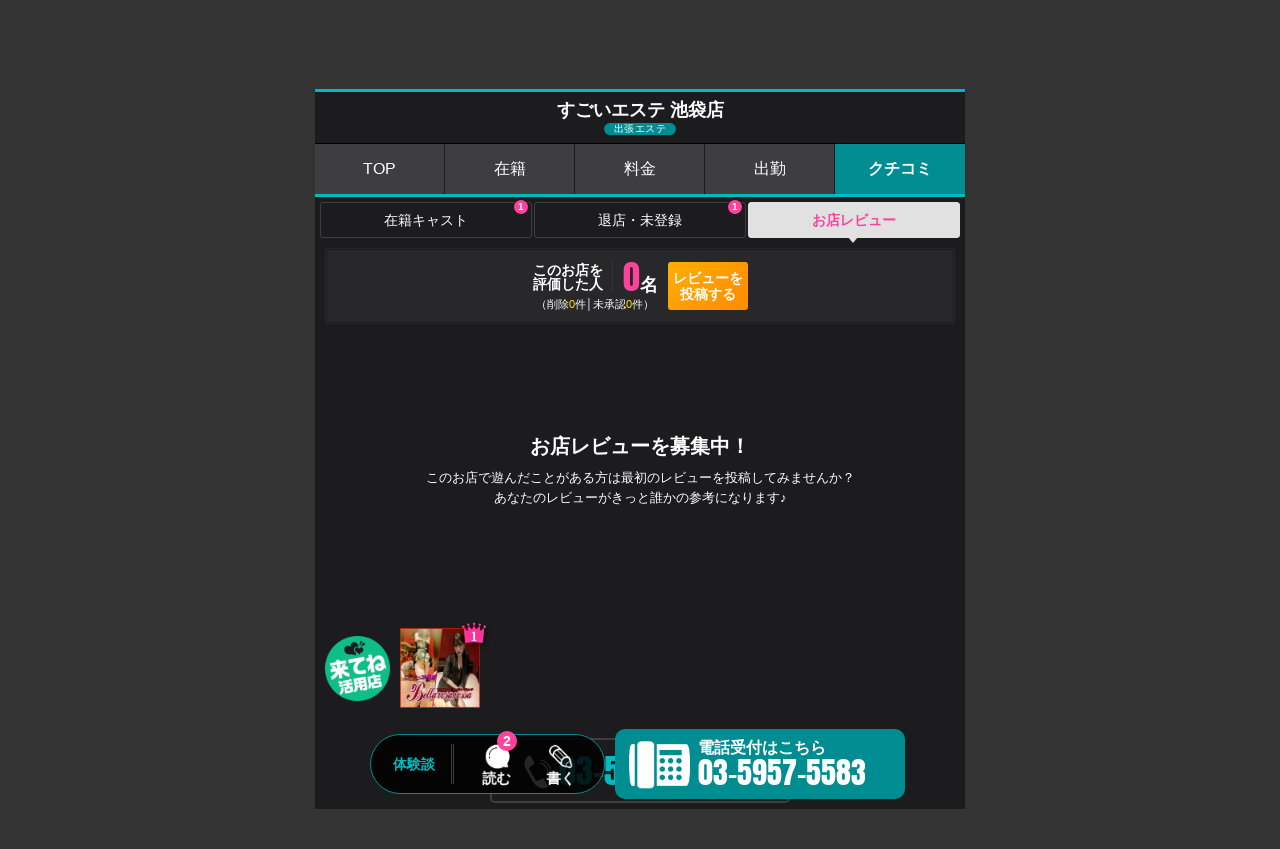

--- FILE ---
content_type: text/html; charset=UTF-8
request_url: https://www.fucolle.com/08/shop/shop13059/sdr.php
body_size: 30204
content:
<!DOCTYPE html>
<html lang="ja">
<head>
	<meta charset="UTF-8">
	<meta http-equiv="X-UA-Compatible" content="IE=edge">
	<meta name="viewport" content="width=device-width, initial-scale=1.0, maximum-scale=1.0, user-scalable=no">
	<meta name="format-detection" content="telephone=no">
	<link rel="canonical" href="https://www.fucolle.com/08/shop/shop13059/sdr.php">
	<link rel="alternate" hreflang="ja" href="https://www.fucolle.com/08/shop/shop13059/sdr.php">
	<link rel="icon" href="https://www.fucolle.com/favicon.ico">
	<link rel="icon" href="https://www.fucolle.com/favicon.png" sizes="192x192" type="image/png">
	<link rel="apple-touch-icon" href="https://www.fucolle.com/apple-touch-icon.png" sizes="180x180">
	<meta name="author" content="https://web.fucolle.com/">
	<title>豊島出張エステ「すごいエステ 池袋店」お店レビュー(お店の評価)｜フーコレ</title>
<script type="application/ld+json">
{"@context":"http://schema.org","@type":"BreadcrumbList","itemListElement":[{"@type":"ListItem","position":1,"item":{"@id":"https://www.fucolle.com/","name":"みんなのクチコミで作る「フーコレ」"}},{"@type":"ListItem","position":2,"item":{"@id":"https://www.fucolle.com/kantou/","name":"関東風俗"}},{"@type":"ListItem","position":3,"item":{"@id":"https://www.fucolle.com/08/","name":"東京風俗"}},{"@type":"ListItem","position":4,"item":{"@id":"https://www.fucolle.com/08/shop/shop13059/","name":"すごいエステ 池袋店"}},{"@type":"ListItem","position":5,"item":{"@id":"https://www.fucolle.com/08/shop/shop13059/sdr.php","name":"お店レビュー"}}]}
</script>
	<link href="https://fonts.googleapis.com/css2?family=Noto+Serif+JP:wght@200;300;400;500;600;700;900&display=swap" rel="stylesheet">
	<link href="https://fonts.googleapis.com/icon?family=Material+Icons" rel="stylesheet">
	<link rel="stylesheet" href="/css_sppage/all.css?t=1768529426">
	<link rel="stylesheet" href="//www.fucolle.com/area_tmp/shop/sppage_sd_pub.css?t=1761020433">
	<link rel="stylesheet" href="//www.fucolle.com/area_tmp/shop/sppage_style.css?t=1633905488">
	<link rel="stylesheet" href="//www.fucolle.com/area_tmp/shop/review.css?t=1761195842">
	<script type="text/javascript" src="//www.fucolle.com/common/js/jq1.11.js"></script>
	<script type="text/javascript" src="//www.fucolle.com/common/js/sppage_acd.js"></script>
	<script type="text/javascript" src="//www.fucolle.com/common/js/all.js?t=1727420288"></script>
	<script type="text/javascript" src="//www.fucolle.com/common/js/strage.js?t=1556840460"></script>
	<script type="text/javascript" src="//www.fucolle.com/common/js/jquery.cookie.js"></script>
	<script type="text/javascript" src="//www.fucolle.com/common/js/return.js?t=1613711899"></script>
	<script type="text/javascript" src="//www.fucolle.com/common/js/font_size.js?t=1556263680"></script>
	<script type="text/javascript" src="//www.fucolle.com/common/js/jquery.lazyload.min.js"></script>
	<script>
	$(function () {
		$('.lazy').lazyload({
		effect: 'fadeIn',
		effectspeed: 500,
		threshold : 10,
		placeholder:'//www.fucolle.com/img/all/loader.png'
		});
	});
	</script>
<!-- Global site tag (gtag.js) - Google Analytics -->
<script async src="https://www.googletagmanager.com/gtag/js?id=G-7DFKHF9FLV"></script>
<script>
  window.dataLayer = window.dataLayer || [];
  function gtag(){dataLayer.push(arguments);}
  gtag('js', new Date());

  gtag('config', 'G-7DFKHF9FLV');
</script>
<script type="text/javascript">
$(function () {
	$('.tel_l').click(function(){

		if($(this).hasClass("fix_tel_sp")){
			$('.fix_tel').addClass("tap");
		}
	
		//id取得
		sid = 13059;
		
		// FormData オブジェクトを用意
		var fd = new FormData();
		
		//フォーム情報を追加
		fd.append("sid", sid);
		
		$.ajax({
			url: "/area_tmp/shop/tel.php",
			type: "POST",
			data: fd,
			processData: false,
			contentType: false,
			error: function(XMLHttpRequest, textStatus, errorThrown){
				err=XMLHttpRequest.status+"\n"+XMLHttpRequest.statusText;
				alert(err);
			},
			beforeSend: function(xhr){
				xhr.overrideMimeType("text/html;charset=UTF-8");
			}
		})
		.done(function( res ) {
			window.location = "tel:0359575583";
		})
		
		return false;
	});

	$('.line_l').click(function(){

		//id取得
		sid = 13059;
		
		// FormData オブジェクトを用意
		var fd = new FormData();
		
		//フォーム情報を追加
		fd.append("sid", sid);
		
		$.ajax({
			url: "/area_tmp/shop/line.php",
			type: "POST",
			data: fd,
			processData: false,
			contentType: false,
			error: function(XMLHttpRequest, textStatus, errorThrown){
				err=XMLHttpRequest.status+"\n"+XMLHttpRequest.statusText;
				alert(err);
			},
			beforeSend: function(xhr){
				xhr.overrideMimeType("text/html;charset=UTF-8");
			}
		})
	});

	$('.fix_txt').on("click", function() {
		$('.fix_tel').removeClass("tap");
	});
$('html,body').scrollTop(89);

});
</script>
</head>
<body class="page_return_get" data-return-id="13059">
	<h1>クチコミ風俗情報</h1>
	<h2>クーポン・ランキング・クチコミで探せる風俗情報</h2>
	<header>
		<div id="logo"><a href="https://www.fucolle.com/"><img src="//www.fucolle.com/img/header/logo_hr.png" alt="みんなのクチコミで作る「フーコレ」"></a></div>
		<div id="area_menu">
			<button><p>エリア<br>選択<i class="material-icons">location_on</i></p></button>
		</div>
		<div id="map_area">
			<p class="marea_top">
				<span class="site">
					<a href="https://www.fucolle.com/"><img src="//www.fucolle.com/img/header/logo_hr.png" alt="みんなのクチコミで作る「フーコレ」"></a>
				</span>
				<span class="close"><i class="material-icons">close</i><em>閉じる</em></span>
			</p>
			<div class="marea">
				<div class="marea_t area1"><span class="material-icons">location_on</span><em>人気エリア</em></div>
				<div class="marea_d" id="pop">
					<a href="https://www.fucolle.com/08/">東京</a>
					<a href="https://www.fucolle.com/09/">神奈川</a>
					<a href="https://www.fucolle.com/25/">大阪</a>
					<a href="https://www.fucolle.com/32/">広島</a>
					<a href="https://www.fucolle.com/40/">福岡</a>
					<a href="https://www.fucolle.com/43/">熊本</a>
				</div>
			</div>

			<div class="marea">
				<div class="marea_t area2"><span class="material-icons">location_on</span><em><a href="https://www.fucolle.com/tohoku/">北海道・東北</a></em></div>
				<div class="marea_d">
					<a href="https://www.fucolle.com/01/">北海道</a>
					<a href="https://www.fucolle.com/02/">青森</a>
					<a href="https://www.fucolle.com/03/">秋田</a>
					<a href="https://www.fucolle.com/04/">山形</a>
					<a href="https://www.fucolle.com/05/">岩手</a>
					<a href="https://www.fucolle.com/06/">宮城</a>
					<a href="https://www.fucolle.com/07/">福島</a>
				</div>
			</div>
			<div class="marea">
				<div class="marea_t area3"><span class="material-icons">location_on</span><em><a href="https://www.fucolle.com/kantou/">関東</a></em></div>
				<div class="marea_d">
					<a href="https://www.fucolle.com/08/">東京</a>
					<a href="https://www.fucolle.com/09/">神奈川</a>
					<a href="https://www.fucolle.com/10/">埼玉</a>
					<a href="https://www.fucolle.com/11/">千葉</a>
					<a href="https://www.fucolle.com/12/">栃木</a>
					<a href="https://www.fucolle.com/13/">茨城</a>
					<a href="https://www.fucolle.com/14/">群馬</a>
				</div>
			</div>

			<div class="marea">
				<div class="marea_t area4"><span class="material-icons">location_on</span><em><a href="https://www.fucolle.com/chubu/">中部・北陸</a></em></div>
				<div class="marea_d">
					<a href="https://www.fucolle.com/15/">愛知</a>
					<a href="https://www.fucolle.com/16/">岐阜</a>
					<a href="https://www.fucolle.com/17/">静岡</a>
					<a href="https://www.fucolle.com/18/">三重</a>
					<a href="https://www.fucolle.com/19/">新潟</a>
					<a href="https://www.fucolle.com/20/">山梨</a>
					<a href="https://www.fucolle.com/21/">長野</a>
					<a href="https://www.fucolle.com/22/">石川</a>
					<a href="https://www.fucolle.com/23/">富山</a>
					<a href="https://www.fucolle.com/24/">福井</a>
				</div>
			</div>
			<div class="marea">
				<div class="marea_t area5"><span class="material-icons">location_on</span><em><a href="https://www.fucolle.com/kansai/">関西</a></em></div>
				<div class="marea_d">
					<a href="https://www.fucolle.com/25/">大阪</a>
					<a href="https://www.fucolle.com/27/">京都</a>
					<a href="https://www.fucolle.com/26/">兵庫</a>
					<a href="https://www.fucolle.com/28/">滋賀</a>
					<a href="https://www.fucolle.com/29/">奈良</a>
					<a href="https://www.fucolle.com/30/">和歌山</a>
				</div>
			</div>
			<div class="marea">
				<div class="marea_t area6"><span class="material-icons">location_on</span><em><a href="https://www.fucolle.com/stu/">中四国</a></em></div>
				<div class="marea_d">
					<a href="https://www.fucolle.com/32/">広島</a>
					<a href="https://www.fucolle.com/31/">岡山</a>
					<a href="https://www.fucolle.com/35/">山口</a>
					<a href="https://www.fucolle.com/33/">鳥取</a>
					<a href="https://www.fucolle.com/34/">島根</a>
					<a href="https://www.fucolle.com/36/">香川</a>
					<a href="https://www.fucolle.com/37/">徳島</a>
					<a href="https://www.fucolle.com/38/">愛媛</a>
					<a href="https://www.fucolle.com/39/">高知</a>
				</div>
			</div>
			<div class="marea">
				<div class="marea_t area7"><span class="material-icons">location_on</span><em><a href="https://www.fucolle.com/fukuoka/">九州</a></em></div>
				<div class="marea_d">
					<a href="https://www.fucolle.com/40/">福岡</a>
					<a href="https://www.fucolle.com/43/">熊本</a>
					<a href="https://www.fucolle.com/41/">佐賀</a>
					<a href="https://www.fucolle.com/42/">長崎</a>
					<a href="https://www.fucolle.com/44/">大分</a>
					<a href="https://www.fucolle.com/45/">宮崎</a>
					<a href="https://www.fucolle.com/46/">鹿児島</a>
					<a href="https://www.fucolle.com/47/">沖縄</a>
				</div>
			</div>
		</div>
				<div id="gvmenu_navToggle">
			<button>
				<div class="bb bb-1"></div>
				<div class="bb bb-2"></div>
				<div class="bb bb-3"></div>
				<em><img src="//www.fucolle.com/img/all/gvmenu_03.png?t=1003"></em>
			</button>
		</div>
		<div id="gvmenu">
			<a href="https://www.fucolle.com/" id="gvmenu_logo"><img src="https://www.fucolle.com/img/all/gvmenu_logo.png"></a>
			<em id="gvmenu_name">東京都</em>
			<a href="https://www.fucolle.com/08/" id="gvmenu_logo"><img src="https://www.fucolle.com/img/all/gvmenu_logo.png"></a>
			<p class="gvmenu_top"><a href="https://www.fucolle.com/08/top.php" title="東京都の風俗">[東京都] TOP</a></p>
			<p class="gvmenu_review"><a href="https://www.fucolle.com/08/exp.php" title="東京都の風俗の体験談">[東京都] クチコミ<span class="color_y">（要チェック）</span></a></p>
			<p class="gvmenu_rank"><a href="https://www.fucolle.com/08/cpv.php" title="東京都の風俗のランキング">[東京都] 人気ランキング</a></p>
			<p class="gvmenu_search"><a href="https://www.fucolle.com/08/search.php" title="東京都の風俗の掲載店を絞り込み">[東京都] 絞り込み<span class="color_y">（NEW）</span></a></p>
			<p><a href="https://www.fucolle.com/08/" title="東京都の風俗の掲載店">[東京都] 掲載店一覧<span class="color_y">（人気順）</span></a></p>
			<p><button>[東京都] エリアから探す</button></p>
			<div class="gvmenu_inbox">
				<p class="area_sub"><a href="/08/yoshiwara/" title="吉原の風俗">吉原の風俗</a></p>
				<p class="area_sub"><a href="/08/ikebukuro/" title="池袋の風俗">池袋の風俗</a></p>
				<p class="area_sub"><a href="/08/otsuka/" title="大塚・巣鴨・駒込・赤羽の風俗">大塚・巣鴨・駒込・赤羽の風俗</a></p>
				<p class="area_sub"><a href="/08/shinjuku/" title="新宿・大久保・高田馬場・中野の風俗">新宿・大久保・高田馬場・中野の風俗</a></p>
				<p class="area_sub"><a href="/08/ueno/" title="上野・鶯谷・日暮里・浅草・葛飾の風俗">上野・鶯谷・日暮里・浅草・葛飾の風俗</a></p>
				<p class="area_sub"><a href="/08/shibuya/" title="渋谷・恵比寿・原宿・青山の風俗">渋谷・恵比寿・原宿・青山の風俗</a></p>
				<p class="area_sub"><a href="/08/roppongi/" title="六本木・赤坂・麻布・広尾の風俗">六本木・赤坂・麻布・広尾の風俗</a></p>
				<p class="area_sub"><a href="/08/gotanda/" title="五反田・目黒・白金の風俗">五反田・目黒・白金の風俗</a></p>
				<p class="area_sub"><a href="/08/shinagawa/" title="品川・田町・浜松町の風俗">品川・田町・浜松町の風俗</a></p>
				<p class="area_sub"><a href="/08/kamata/" title="蒲田・大井の風俗">蒲田・大井の風俗</a></p>
				<p class="area_sub"><a href="/08/tachikawa/" title="立川市・八王子市周辺の風俗">立川市・八王子市周辺の風俗</a></p>
				<p class="area_sub"><a href="/08/kichijoji/" title="吉祥寺・府中・調布・多摩周辺の風俗">吉祥寺・府中・調布・多摩周辺の風俗</a></p>
				<p class="area_sub"><a href="/08/fussa/" title="福生・青梅周辺の風俗">福生・青梅周辺の風俗</a></p>
				<p class="area_sub"><a href="/08/kokubunji/" title="国分寺・国立・小金井の風俗">国分寺・国立・小金井の風俗</a></p>
				<p class="area_sub"><a href="/08/kinshicho/" title="錦糸町・小岩・葛西の風俗">錦糸町・小岩・葛西の風俗</a></p>
				<p class="area_sub"><a href="/08/shinbashi/" title="新橋・銀座・有楽町の風俗">新橋・銀座・有楽町の風俗</a></p>
				<p class="area_sub"><a href="/08/akihabara/" title="秋葉原・神田・水道橋の風俗">秋葉原・神田・水道橋の風俗</a></p>
				<p class="area_sub"><a href="/08/keio/" title="京王・小田急沿線の風俗">京王・小田急沿線の風俗</a></p>
			</div>
			<!--
			<p><button>[東京都] デリヘルを探す</button></p>
			<div class="gvmenu_inbox">
			</div>
			-->
			<p><button>[東京都] 業種から探す</button></p>
			<div class="gvmenu_inbox">
<p class="a_deli"><a href="/08/ikebukuro/type1/" title="池袋デリヘル">池袋のデリヘル</a></p><p class="a_deli"><a href="/08/otsuka/type1/" title="大塚・巣鴨・駒込・赤羽デリヘル">大塚・巣鴨・駒込・赤羽のデリヘル</a></p><p class="a_deli"><a href="/08/shinjuku/type1/" title="新宿・大久保・高田馬場・中野デリヘル">新宿・大久保・高田馬場・中野のデリヘル</a></p><p class="a_deli"><a href="/08/ueno/type1/" title="上野・鶯谷・日暮里・浅草・葛飾デリヘル">上野・鶯谷・日暮里・浅草・葛飾のデリヘル</a></p><p class="a_deli"><a href="/08/shibuya/type1/" title="渋谷・恵比寿・原宿・青山デリヘル">渋谷・恵比寿・原宿・青山のデリヘル</a></p><p class="a_deli"><a href="/08/roppongi/type1/" title="六本木・赤坂・麻布・広尾デリヘル">六本木・赤坂・麻布・広尾のデリヘル</a></p><p class="a_deli"><a href="/08/gotanda/type1/" title="五反田・目黒・白金デリヘル">五反田・目黒・白金のデリヘル</a></p><p class="a_deli"><a href="/08/shinagawa/type1/" title="品川・田町・浜松町デリヘル">品川・田町・浜松町のデリヘル</a></p><p class="a_deli"><a href="/08/kamata/type1/" title="蒲田・大井デリヘル">蒲田・大井のデリヘル</a></p><p class="a_deli"><a href="/08/tachikawa/type1/" title="立川市・八王子市周辺デリヘル">立川市・八王子市周辺のデリヘル</a></p><p class="a_deli"><a href="/08/kichijoji/type1/" title="吉祥寺・府中・調布・多摩周辺デリヘル">吉祥寺・府中・調布・多摩周辺のデリヘル</a></p><p class="a_deli"><a href="/08/fussa/type1/" title="福生・青梅周辺デリヘル">福生・青梅周辺のデリヘル</a></p><p class="a_deli"><a href="/08/kokubunji/type1/" title="国分寺・国立・小金井デリヘル">国分寺・国立・小金井のデリヘル</a></p><p class="a_deli"><a href="/08/kinshicho/type1/" title="錦糸町・小岩・葛西デリヘル">錦糸町・小岩・葛西のデリヘル</a></p><p class="a_deli"><a href="/08/shinbashi/type1/" title="新橋・銀座・有楽町デリヘル">新橋・銀座・有楽町のデリヘル</a></p><p class="a_deli"><a href="/08/akihabara/type1/" title="秋葉原・神田・水道橋デリヘル">秋葉原・神田・水道橋のデリヘル</a></p><p class="a_deli"><a href="/08/keio/type1/" title="京王・小田急沿線デリヘル">京王・小田急沿線のデリヘル</a></p><p class="a_aroma"><a href="/08/ikebukuro/type10/" title="池袋出張エステ">池袋の出張エステ</a></p><p class="a_aroma"><a href="/08/otsuka/type10/" title="大塚・巣鴨・駒込・赤羽出張エステ">大塚・巣鴨・駒込・赤羽の出張エステ</a></p><p class="a_aroma"><a href="/08/shinjuku/type10/" title="新宿・大久保・高田馬場・中野出張エステ">新宿・大久保・高田馬場・中野の出張エステ</a></p><p class="a_aroma"><a href="/08/ueno/type10/" title="上野・鶯谷・日暮里・浅草・葛飾出張エステ">上野・鶯谷・日暮里・浅草・葛飾の出張エステ</a></p><p class="a_aroma"><a href="/08/shibuya/type10/" title="渋谷・恵比寿・原宿・青山出張エステ">渋谷・恵比寿・原宿・青山の出張エステ</a></p><p class="a_aroma"><a href="/08/roppongi/type10/" title="六本木・赤坂・麻布・広尾出張エステ">六本木・赤坂・麻布・広尾の出張エステ</a></p><p class="a_aroma"><a href="/08/gotanda/type10/" title="五反田・目黒・白金出張エステ">五反田・目黒・白金の出張エステ</a></p><p class="a_aroma"><a href="/08/shinagawa/type10/" title="品川・田町・浜松町出張エステ">品川・田町・浜松町の出張エステ</a></p><p class="a_aroma"><a href="/08/tachikawa/type10/" title="立川市・八王子市周辺出張エステ">立川市・八王子市周辺の出張エステ</a></p><p class="a_aroma"><a href="/08/fussa/type10/" title="福生・青梅周辺出張エステ">福生・青梅周辺の出張エステ</a></p><p class="a_aroma"><a href="/08/kinshicho/type10/" title="錦糸町・小岩・葛西出張エステ">錦糸町・小岩・葛西の出張エステ</a></p><p class="a_aroma"><a href="/08/shinbashi/type10/" title="新橋・銀座・有楽町出張エステ">新橋・銀座・有楽町の出張エステ</a></p><p class="a_aroma"><a href="/08/akihabara/type10/" title="秋葉原・神田・水道橋出張エステ">秋葉原・神田・水道橋の出張エステ</a></p><p class="a_hote"><a href="/08/ikebukuro/type7/" title="池袋ホテヘル">池袋のホテヘル</a></p><p class="a_hote"><a href="/08/shinjuku/type7/" title="新宿・大久保・高田馬場・中野ホテヘル">新宿・大久保・高田馬場・中野のホテヘル</a></p><p class="a_hote"><a href="/08/ueno/type7/" title="上野・鶯谷・日暮里・浅草・葛飾ホテヘル">上野・鶯谷・日暮里・浅草・葛飾のホテヘル</a></p><p class="a_hote"><a href="/08/shibuya/type7/" title="渋谷・恵比寿・原宿・青山ホテヘル">渋谷・恵比寿・原宿・青山のホテヘル</a></p><p class="a_hote"><a href="/08/gotanda/type7/" title="五反田・目黒・白金ホテヘル">五反田・目黒・白金のホテヘル</a></p><p class="a_hote"><a href="/08/kamata/type7/" title="蒲田・大井ホテヘル">蒲田・大井のホテヘル</a></p><p class="a_hote"><a href="/08/tachikawa/type7/" title="立川市・八王子市周辺ホテヘル">立川市・八王子市周辺のホテヘル</a></p><p class="a_hote"><a href="/08/kinshicho/type7/" title="錦糸町・小岩・葛西ホテヘル">錦糸町・小岩・葛西のホテヘル</a></p><p class="a_hote"><a href="/08/shinbashi/type7/" title="新橋・銀座・有楽町ホテヘル">新橋・銀座・有楽町のホテヘル</a></p><p class="a_hote"><a href="/08/keio/type7/" title="京王・小田急沿線ホテヘル">京王・小田急沿線のホテヘル</a></p><p class="a_soap"><a href="/08/yoshiwara/type2/" title="吉原ソープランド">吉原のソープランド</a></p><p class="a_soap"><a href="/08/ikebukuro/type2/" title="池袋ソープランド">池袋のソープランド</a></p><p class="a_soap"><a href="/08/gotanda/type2/" title="五反田・目黒・白金ソープランド">五反田・目黒・白金のソープランド</a></p><p class="a_soap"><a href="/08/kamata/type2/" title="蒲田・大井ソープランド">蒲田・大井のソープランド</a></p><p class="a_health"><a href="/08/ikebukuro/type6/" title="池袋ヘルス">池袋のヘルス</a></p><p class="a_health"><a href="/08/otsuka/type6/" title="大塚・巣鴨・駒込・赤羽ヘルス">大塚・巣鴨・駒込・赤羽のヘルス</a></p><p class="a_health"><a href="/08/shinjuku/type6/" title="新宿・大久保・高田馬場・中野ヘルス">新宿・大久保・高田馬場・中野のヘルス</a></p><p class="a_health"><a href="/08/ueno/type6/" title="上野・鶯谷・日暮里・浅草・葛飾ヘルス">上野・鶯谷・日暮里・浅草・葛飾のヘルス</a></p><p class="a_health"><a href="/08/shinagawa/type6/" title="品川・田町・浜松町ヘルス">品川・田町・浜松町のヘルス</a></p><p class="a_health"><a href="/08/akihabara/type6/" title="秋葉原・神田・水道橋ヘルス">秋葉原・神田・水道橋のヘルス</a></p><p class="a_mseikan"><a href="/08/ikebukuro/type8/" title="池袋Ｍ性感・ＳＭ">池袋のＭ性感・ＳＭ</a></p><p class="a_mseikan"><a href="/08/shinjuku/type8/" title="新宿・大久保・高田馬場・中野Ｍ性感・ＳＭ">新宿・大久保・高田馬場・中野のＭ性感・ＳＭ</a></p><p class="a_mseikan"><a href="/08/ueno/type8/" title="上野・鶯谷・日暮里・浅草・葛飾Ｍ性感・ＳＭ">上野・鶯谷・日暮里・浅草・葛飾のＭ性感・ＳＭ</a></p><p class="a_mseikan"><a href="/08/shibuya/type8/" title="渋谷・恵比寿・原宿・青山Ｍ性感・ＳＭ">渋谷・恵比寿・原宿・青山のＭ性感・ＳＭ</a></p><p class="a_mseikan"><a href="/08/kamata/type8/" title="蒲田・大井Ｍ性感・ＳＭ">蒲田・大井のＭ性感・ＳＭ</a></p><p class="a_onakura"><a href="/08/ikebukuro/type12/" title="池袋オナクラ">池袋のオナクラ</a></p><p class="a_onakura"><a href="/08/shinjuku/type12/" title="新宿・大久保・高田馬場・中野オナクラ">新宿・大久保・高田馬場・中野のオナクラ</a></p><p class="a_onakura"><a href="/08/kinshicho/type12/" title="錦糸町・小岩・葛西オナクラ">錦糸町・小岩・葛西のオナクラ</a></p><p class="a_onakura"><a href="/08/akihabara/type12/" title="秋葉原・神田・水道橋オナクラ">秋葉原・神田・水道橋のオナクラ</a></p><p class="a_onakura"><a href="/08/keio/type12/" title="京王・小田急沿線オナクラ">京王・小田急沿線のオナクラ</a></p><p class="a_meneth"><a href="https://me.fucolle.com/08/" title="東京都メンズエステ（非風俗）" target="_blank">メンズエステ（非風俗）</a></p>				
			</div>
			<a href="/user/" id="gv_usbox">
				<div id="gv_usbox_l">
					<div id="u_img" class="rank3">
						<span><img src="https://www.fucolle.com/img/all/hd_login.png" alt="会員登録ログイン"></span>
					</div>
				</div>
				<div id="gv_usbox_r">
					<p>未ログイン</p>
					<span>ログインボーナスをもらう</span>
				</div>
			</a>
			</a>
			<!--
			<div id="gvmenu_bt">
				<a href="https://x.com/fucolle_com" target="_blank" class="bt_x">X</a>
				<a href="https://x.com/fucolle_info" target="_blank" class="bt_x">X</a>
				<span class="bt_follow">フォローお願いします</span>
			</div>
			-->
		</div>
	</header>
	<main role="main">
		<div class="pan_bg">
		<div class="pan">
			<ol>
				<li><a href="https://www.fucolle.com/">フーコレ</a></li>
				<li><a href="https://www.fucolle.com/kantou/">関東</a></li><li><a href="https://www.fucolle.com/08/">東京</a></li><li><a href="https://www.fucolle.com/08/shop/shop13059/">すごいエステ 池袋店</a></li>			</ol>
		</div>
		</div>
		<div id="cnt">
			<div id="left">
				<div id="pub" class="cnt">
					<a href="javascript:;" class="his_bt area_ea_0" data-area="東京" data-areafld="08">お店一覧に戻る</a>
					<h3 class="page_title_shop a_aroma"><em>すごいエステ 池袋店</em><span class="bg_aroma">出張エステ</span></h3>
					<div class="shop_menu a_aroma">
						<a href="https://www.fucolle.com/08/shop/shop13059/" class="bg_aroma">TOP</a>
						<a href="https://www.fucolle.com/08/shop/shop13059/sdc.php" class="bg_aroma">在籍</a>
						<a href="https://www.fucolle.com/08/shop/shop13059/sys.php" class="bg_aroma">料金</a>
						<a href="https://www.fucolle.com/08/shop/shop13059/sche0/" class="bg_aroma">出勤</a>
						<span class="bg_aroma">クチコミ</span>
					</div>
					<div class="cate">
						<a href="https://www.fucolle.com/08/shop/shop13059/sde.php">在籍キャスト<i class="num_badge">1</i></a>
						<a href="https://www.fucolle.com/08/shop/shop13059/sdl.php">退店・未登録<i class="num_badge">1</i></a>
						<span>お店レビュー</span>
					</div>
					<div id="review">
						<div class="komidata  nocnt">
							<div class="komidata_shoprv">
								<div class="komidata_shoprv_l">
									<div class="komidata_top2">
										<div class="komidata_top2_l">このお店を<br>評価した人</div>
										<div class="komidata_top2_r"><em class="pink">0</em>名</div>
									</div>
									<div class="komidata_mid">（削除<span class="pink">0</span>件│未承認<span class="pink">0</span>件）</div>
								</div>
								<div class="komidata_shoprv_r">
									<div class="komidata_bt">
										<a href="https://www.fucolle.com/08/shop/shop13059/sdreg.php">レビューを<br>投稿する</a>
									</div>
								</div>
							</div>
						</div>
						<div class="zero" id="zeroexp">
							<div class="zbox_bg">
							<div class="zbox">
								<p class="z1">お店レビューを募集中！</p>
								<p class="z2">
									このお店で遊んだことがある方は<br class="pc_none">最初のレビューを投稿してみませんか？<br>
									あなたのレビューがきっと<br class="pc_none">誰かの参考になります♪<br>
								</p>
							</div>
							</div>
						</div>
					</div>
<div class="support_shop_ex scroll"><ul><li><img src="/img/all/icon_kitene.png" alt="来てね活用店"></li><li><a href="https://www.fucolle.com/08/shop/shop12314/" class="support_box"><span class="img"><img src="//www.fucolle.com/photo/shop/12314/list.jpg" alt="Bella rosa rossa(ベッラローザロッサ)"></span></a></li></ul></div>						<div class="mv_tel">
							<a href="tel:0359575583" class="fix_tel_sp tel_l tap_tel"><em class="mvteli"></em><span class="a_aroma">03-5957-5583</span></a>
						</div>

						<div class="text_menu">
							<p>
								<a href="https://www.fucolle.com/08/shop/shop13059/"><span>TOP</span></a>
								<a href="https://www.fucolle.com/08/shop/shop13059/sdc.php"><span>在籍一覧</span></a>
								<a href="https://www.fucolle.com/08/shop/shop13059/sdw.php"><span>待機中</span></a>
								<a href="https://www.fucolle.com/08/shop/shop13059/sdw.php?disp=tokuwari"><span>特割クーポン</span></a>
								<a href="https://www.fucolle.com/08/shop/shop13059/sys.php"><span>料金</span></a>
								<a href="https://www.fucolle.com/08/shop/shop13059/sche0/"><span>出勤</span></a>
								<a href="https://www.fucolle.com/08/shop/shop13059/sdnk.php"><span>写メ日記</span></a>
								<a href="https://www.fucolle.com/08/shop/shop13059/sdm.php"><span>動画</span></a>
								<a href="https://www.fucolle.com/08/shop/shop13059/sdg.php"><span>グラビア</span></a>
								<a href="https://www.fucolle.com/08/shop/shop13059/info.php"><span>お知らせ</span></a>
								<a href="https://www.fucolle.com/08/shop/shop13059/sde.php"><span>体験談</span></a>
								<a href="https://www.fucolle.com/08/shop/shop13059/sdr.php"><span>お店レビュー</span></a>
								<a href="https://www.fucolle.com/08/shop/shop13059/rec.php"><span>求人情報</span></a>
								<a href="https://www.fucolle.com/08/shop/shop13059/di.php"><span>店舗情報</span></a>
							</p>
						</div>
				</div>
			</div>
		</div>
		<div class="fixsd_bg bd_aroma">
			<div class="fixsd bd_aroma">
				<p><span class="a_aroma">体験談</span></p>
				<a href="https://www.fucolle.com/08/shop/shop13059/sde.php" class="fixsd_ibt1">読む</a>
				<em>2</em>
				<a href="https://www.fucolle.com/08/shop/shop13059/expreg.php" class="fixsd_ibt2">書く</a>
			</div>
			<div class="fix_tel">
				<a href="tel:0359575583" class="fix_tel_pc bg_aroma tel_l">電話受付はこちら<br><span>03-5957-5583</span></a>
				<a href="tel:0359575583" class="fix_tel_sp bg_aroma tel_l">電話受付</a>
			</div>
			<div class="fix_txt">
				<p>お電話の際に「フーコレを見た！」とお伝え頂くだけで、掲載店にフーコレの重要性を伝えることができ、当サイトが活性化しますので、ご協力をお願い申し上げます。<span></span></p>
			</div>
		</div>	</main>
	<footer role="contentinfo">
		<div class="farea"><a href="https://www.fucolle.com/">みんなのクチコミで作る「フーコレ」</a></div>
		<div class="pagetop"><a href="https://www.fucolle.com/08/">PAGE TOP</a></div>
		<p id="copy">ADULT ENTERTAINMENT SHOP EXPERIENCES (REVIEW) SITE</p>
		<address>(c)  2008 <a href="https://web.fucolle.com/" target="_blank">OFFICE FUCOLLE</a> inc.</address>
	</footer>
</body>
</html>

--- FILE ---
content_type: text/css
request_url: https://www.fucolle.com/area_tmp/shop/review.css?t=1761195842
body_size: 12535
content:

/*=================================================
 * CSS for PC
 * ================================================= */

/** review **/

#review{
	padding: 0;
}

.graf{
	display: block;
	overflow: hidden;
	width: auto;
	font-size: 0;
	line-height: 0;
	border-bottom: 1px solid #3e3e41;
	-webkit-box-sizing: border-box;
	   -moz-box-sizing: border-box;
	        box-sizing: border-box;
}

.graf_1{
	width: auto;
	border-top: none;
	padding: 0 10px;
}
.shop_menu+#review .graf_1{
	padding-top: 10px;
}

#nopub .graf_1{
	border-top: none;
}

.graf_1 #chart_bg{
	position: relative;
	border: 1px solid #3e3e41;
	border-radius: 0;
	-webkit-background-size: 3px 3px;
	-moz-background-size: 3px 3px;
	background-size: 3px 3px;
	background-color: #28282a;
	background-image: -webkit-gradient(linear, 0 0, 100% 100%,
		color-stop(.25, #1c1c1e), color-stop(.25, transparent),
		color-stop(.5, transparent), color-stop(.5, #1c1c1e),
		color-stop(.75, #1c1c1e), color-stop(.75, transparent),
		to(transparent));
	background-image: -webkit-linear-gradient(-45deg, #1c1c1e 25%, transparent 25%,
		transparent 50%, #1c1c1e 50%, #1c1c1e 75%,
		transparent 75%, transparent);
	background-image: -moz-linear-gradient(-45deg, #1c1c1e 25%, transparent 25%,
		transparent 50%, #1c1c1e 50%, #1c1c1e 75%,
		transparent 75%, transparent);
	background-image: -ms-linear-gradient(-45deg, #1c1c1e 25%, transparent 25%,
		transparent 50%, #1c1c1e 50%, #1c1c1e 75%,
		transparent 75%, transparent);
	background-image: -o-linear-gradient(-45deg, #1c1c1e 25%, transparent 25%,
		transparent 50%, #1c1c1e 50%, #1c1c1e 75%,
		transparent 75%, transparent);
	background-image: linear-gradient(-45deg, #1c1c1e 25%, transparent 25%,
		transparent 50%, #1c1c1e 50%, #1c1c1e 75%,
		transparent 75%, transparent);
	padding: 25px 0;
	-webkit-box-sizing: border-box;
	   -moz-box-sizing: border-box;
	        box-sizing: border-box;
}

.graf_1 #chartbox{
	width: 260px;
	margin: 0 auto;
}

.graf_1 p{
	display: inline-block;
	vertical-align: top;
	width: 22px;
	font-size: 10px;
	line-height: 26px;
	text-align: center;
	position: absolute;
	top: 22px;
	left: calc(50% - 17px);
}

.graf_1 span{
	display: inline-block;
	vertical-align: top;
	width: 110px;
	font-size: 13px;
	line-height: 14px;
}

.graf_1 span:nth-of-type(1),
.graf_1 span:nth-of-type(4){	text-align: center;}
.graf_1 span:nth-of-type(2),
.graf_1 span:nth-of-type(3){	text-align: right;}
.graf_1 span:nth-of-type(5),
.graf_1 span:nth-of-type(6){	text-align: left;}

.graf_1 span:nth-of-type(1){
	position: absolute;
	top: 10px;
	left: calc(50% - 55px);
}

.graf_1 span:nth-of-type(2){
	position: absolute;
	top: 70px;
	right: calc(50% - 220px);
}

.graf_1 span:nth-of-type(3){
	position: absolute;
	bottom: 70px;
	right: calc(50% - 220px);
}

.graf_1 span:nth-of-type(4){
	position: absolute;
	bottom: 10px;
	left: calc(50% - 55px);
}

.graf_1 span:nth-of-type(5){
	position: absolute;
	bottom: 70px;
	left: calc(50% - 220px);
}

.graf_1 span:nth-of-type(6){
	position: absolute;
	top: 70px;
	left: calc(50% - 220px);
}


@media screen and (max-width: 480px) {
	.graf_1 span:nth-of-type(2){
		right: calc(50% - 46%);
	}
	.graf_1 span:nth-of-type(3){
		right: calc(50% - 46%);
	}
	.graf_1 span:nth-of-type(5){
		left: calc(50% - 46%);
	}
	.graf_1 span:nth-of-type(6){
		left: calc(50% - 46%);
	}
}


.graf_per{
	display: table;
	width: calc(100% - 20px);
	height: 60px;
	font-size: 0;
	line-height: 0;
	table-layout: fixed;
	margin: 10px;
	padding: 10px 0;
	background: #28282a;
	border-radius: 3px;
	-webkit-box-sizing: border-box;
	   -moz-box-sizing: border-box;
	        box-sizing: border-box;
}

.graf_per_l,
.graf_per_r{
	display: table-cell;
	vertical-align: middle;
	-webkit-box-sizing: border-box;
	   -moz-box-sizing: border-box;
	        box-sizing: border-box;
}

.graf_per_l{
	font-size: 14px;
	font-weight: bold;
	line-height: 24px;
	text-align: center;
	border-right: 1px solid #3e3e41;
}

.graf_per_r{
	font-size: 16px;
	font-weight: bold;
	line-height: 18px;
	text-align: right;
	padding: 7px 25px 0 0;
}

.graf_per_r em{
	font-size: 34px;
	color: #f94f2e;
}

.graf_ul{
	padding: 0 5px;
}

.graf_ul li{
	display: inline-block;
	vertical-align: top;
	width: calc(50% - 10px);
	margin: 0 5px;
}
.graf_ul li:nth-of-type(1) .grfbox,
.graf_ul li:nth-of-type(2) .grfbox{
	border-top: 1px dotted #3e3e41;
}

.graf_ul .grfbox{
	display: table;
	width: 100%;
	font-size: 0;
	line-height: 0;
	table-layout: fixed;
}

.graf_ul .grfbox_l,
.graf_ul .grfbox_r{
	display: table-cell;
	vertical-align: middle;
	font-size: 12px;
	line-height: 20px;
	border-bottom: 1px dotted #3e3e41;
	padding: 5px 0;
}

.graf_ul .grfbox_l{
	width: 100px;
	font-weight: bold;
	text-align: left;
	color: #94612a;
}

.graf_ul .grfbox_r{
	font-size: 14px;
	font-weight: bold;
	text-align: right;
	color: #f94f2e;
}

.graf .graf_p{
	font-size: 12px;
	line-height: 20px;
	text-align: center;
	padding: 10px 0 0 0;
}

.graf .bt_bg{
	padding: 10px;
}

.graf .bt_bg .bt{
	display: block;
	width: 100%;
	max-width: 300px;
	background: #ff9900;
	box-shadow: 0px 1px 0px 0px #e28800;
	margin: 0 auto;
}

.rvbox{
	position: relative;
	display: block;
	width: 100%;
	font-size: 0;
	line-height: 0;
	border-bottom: 1px solid #3e3e41;
	margin: 0;
	-webkit-box-sizing: border-box;
	   -moz-box-sizing: border-box;
	        box-sizing: border-box;
}
.rvbox:first-of-type{	border-top: 1px solid #3e3e41;}
.rvbox:last-of-type{	margin-bottom: 0;}

.rvbox_1{
	width: 110px;
	padding: 10px 0 10px 10px;
}


/**/
#u_img{
	position: relative;
	display: block;
	font-size: 0;
	line-height: 0;
	width: 90px;
	height: 90px;
	padding: 0;
	-webkit-box-sizing: border-box;
	   -moz-box-sizing: border-box;
	        box-sizing: border-box;
}

#u_img a{	border-radius: 50%;}

#u_img img{
	width: 90px;
	height: auto;
	border-radius: 50%;
}

#u_img p{
	width: 90px;
	font-size: 10px;
	line-height: 16px;
	text-align: center;
	border-radius: 8px;
	position: absolute;
	top: 64px;
	left: 0px;
}

.rvbox_2{
	padding: 0 10px 10px 10px;
}

.rvtxt{
	position: relative;
	border: 1px solid #28282a;
	background: #28282a;
	border-radius: 5px;
	-webkit-box-sizing: border-box;
	   -moz-box-sizing: border-box;
	        box-sizing: border-box;
}

.rvtxt:after, .rvtxt:before{
	border: solid transparent;
	content: " ";
	height: 0;
	width: 0;
	pointer-events: none;
	position: absolute;
	bottom: 100%;
	left: 44px;
}

.rvtxt:after {
	border-color: rgba(28, 28, 30, 0);
	border-bottom-color: #28282a;
	border-width: 7px;
	margin-left: -7px;
}
.rvtxt:before {
	border-color: rgba(62, 62, 65, 0);
	border-bottom-color: #28282a;
	border-width: 8px;
	margin-left: -8px;
}

.rvtxt .rvdata{
	font-size: 10px;
	line-height: 18px;
	text-align: right;
	padding: 0 5px 5px 5px;
}

.rvtxt .rvmain{
	font-size: 14px;
	line-height: 20px;
	padding: 10px 10px 5px 10px;
}

.rvtxt .rvdalete_bg{
	text-align: center;
	padding: 10px 10px 5px 10px;
}

.rvtxt .rvdalete{
	display: inline-block;
	font-size: 12px;
	line-height: 14px;
	text-align: center;
	padding: 5px;
}

.rvtxt .rvdalete span{
    display: inline-block;
	font-size: 12px;
	line-height: 14px;
	text-align: center;
	color: #fff;
	background: #ff4827;
	margin: 0 0 5px 0;
	padding: 3px;
}

.rvtxt .rvwait{
	font-size: 12px;
	line-height: 18px;
	color: #f94f2e;
	text-align: center;
	padding: 20px 0;
}

.rvtxt .rvwait_bg2{
	text-align: center;
	padding: 10px 10px 5px 10px;
}

.rvtxt .rvwait_bg2 .rvwait2{
	font-size: 12px;
    line-height: 16px;
	padding: 5px;
}

.rvtxt .rvwait_bg2 .rvwait2 span{
	font-size: 18px;
    line-height: 26px;
	margin: 0 0 5px 0;
	display: inline-block;
}

.rvtxt .rvwait_bg2 .rvwait3{
	font-size: 14px;
    line-height: 20px;
	padding: 5px;
}



.rvbox_3{
	width: calc(100% - 110px);
	padding: 8px 0 0 0;
	position: absolute;
	top: 2px;
	left: 110px;
}

.rvbox_3 ul{
	font-size: 0;
	line-height: 0;
}

.rvbox_3 li{
	display: block;
}

.rvbox_3 li div{
	width: 100%;
	display: table;
	font-size: 0;
	line-height: 0;
}

.rvbox_3 .th,
.rvbox_3 .td{
	display: table-cell;
	vertical-align: middle;
	padding: 0;
}

.rvbox_3 .th{
	width: 95px;
	font-size: 11px;
	font-weight: bold;
	line-height: 15px;
	text-align: left;
	color: #ffffff;
}

.rvbox_3 .td{
	font-size: 14px;
	font-weight: bold;
	line-height: 15px;
}

.rvbox_3 .td span{	color: #ffcc00;}
.rvbox_3 .td em{	color: #3e3e41;}

#review + .bt_bg{
	margin: 0;
}




/** review_usbox **/

.review_usbox{
	display: flex;
	align-items: center;
	align-content: center;
	justify-content: flex-start;
	border-top: 1px solid #3e3e41;
	border-bottom: 1px solid #3e3e41;
	margin: 0 0 10px 0;
	-webkit-background-size: 3px 3px;
	-moz-background-size: 3px 3px;
	background-size: 3px 3px;
	background-color: #28282a;
	background-image: -webkit-gradient(linear, 0 0, 100% 100%,
		color-stop(.25, #1c1c1e), color-stop(.25, transparent),
		color-stop(.5, transparent), color-stop(.5, #1c1c1e),
		color-stop(.75, #1c1c1e), color-stop(.75, transparent),
		to(transparent));
	background-image: -webkit-linear-gradient(-45deg, #1c1c1e 25%, transparent 25%,
		transparent 50%, #1c1c1e 50%, #1c1c1e 75%,
		transparent 75%, transparent);
	background-image: -moz-linear-gradient(-45deg, #1c1c1e 25%, transparent 25%,
		transparent 50%, #1c1c1e 50%, #1c1c1e 75%,
		transparent 75%, transparent);
	background-image: -ms-linear-gradient(-45deg, #1c1c1e 25%, transparent 25%,
		transparent 50%, #1c1c1e 50%, #1c1c1e 75%,
		transparent 75%, transparent);
	background-image: -o-linear-gradient(-45deg, #1c1c1e 25%, transparent 25%,
		transparent 50%, #1c1c1e 50%, #1c1c1e 75%,
		transparent 75%, transparent);
	background-image: linear-gradient(-45deg, #1c1c1e 25%, transparent 25%,
		transparent 50%, #1c1c1e 50%, #1c1c1e 75%,
		transparent 75%, transparent);
	-webkit-box-sizing: border-box;
	   -moz-box-sizing: border-box;
	        box-sizing: border-box;
}
.review_usbox_l{
	width: 95px;
	padding: 10px;
	-webkit-box-sizing: border-box;
	   -moz-box-sizing: border-box;
	        box-sizing: border-box;
}
.review_usbox_l #u_img{
	width: 75px;
	height: 75px;
}
.review_usbox_l #u_img img{	width: 75px;}
.review_usbox_l #u_img p{
	width: 70px;
	top: 51px;
	left: 2.5px;
}
.review_usbox_r{
	flex: 1;
}
.review_usbox_r .name{
	display: flex;
	align-items: center;
	align-content: center;
	justify-content: flex-start;
}
.review_usbox_r .name span{
	font-size: 12px;
	line-height: 16px;
	color: #000;
	background: #e1e1e1;
	margin-right: 5px;
	padding: 0 3px;
}
.review_usbox_r .name a{
	font-size: 16px;
	font-weight: bold;
	line-height: 20px;
	color: #d3b565;
}
.review_usbox_r .review_usbox_bt{
	display: inline-flex;
	align-items: center;
	align-content: center;
	justify-content: center;
	width: 135px;
	height: 26px;
	color: currentColor;
	border-radius: 3px;
	margin: 10px 0 0 0;
	background: #FFAB79;
	background: linear-gradient(90deg, #e095f2 0%, #d27ce7 100%);
	-webkit-box-sizing: border-box;
	   -moz-box-sizing: border-box;
	        box-sizing: border-box;
}
.review_usbox_r .review_usbox_bt span{
	font-size: 12px;
	margin-right: 3px;
}
.review_usbox_r .review_usbox_bt em{
	font-size: 12px;
	font-weight: bold;
	line-height: 18px;
}


/** review_data **/

.review_data{}
.review_data table{
	width: calc(100% - 20px);
	font-size: 0;
	line-height: 0;
	margin: 0 10px;
}
.review_data th,
.review_data td{
	vertical-align: middle;
	font-size: 13px;
	line-height: 20px;
	border-bottom: 1px solid #3e3e41;
	border-right: 1px solid #3e3e41;
	-webkit-box-sizing: border-box;
	   -moz-box-sizing: border-box;
	        box-sizing: border-box;
}
.review_data th{
	text-align: center;
	padding: 7px 10px;
	background: #28282a;
	text-align:justify;
	text-align-last:justify;
}
.review_data td{
	font-size: 16px;
	text-align: left;
	padding: 7px 10px;
}
.review_data td.exp_star_gra{	color: #3e3e41;}
.review_data th:nth-of-type(1){
	width: 90px;
	border-left: 1px solid #3e3e41;
}
.review_data th:nth-of-type(2){	width: 130px;}
.review_data tr:nth-of-type(1) td{	font-size: 12px;}
.review_data tr:nth-of-type(1) th,
.review_data tr:nth-of-type(1) td{
	border-top: 1px solid #3e3e41;
}

#review .mv_tel:last-child {
    padding-bottom: 10px;
}


/*=================================================
 * CSS for SP
 * ================================================= */

@media screen and (max-width: 650px) {
	.review_data th{
		font-size: 11px;
		padding: 5px 5px;
	}
	.review_data th:nth-of-type(1){
		width: 60px;
	}
	.review_data td{
		font-size: clamp( 12px, calc( -8px + 6.25vw ), 14px );
		padding: 5px 5px;
	}
	.review_data th:nth-of-type(2){	width: 95px;}
}


